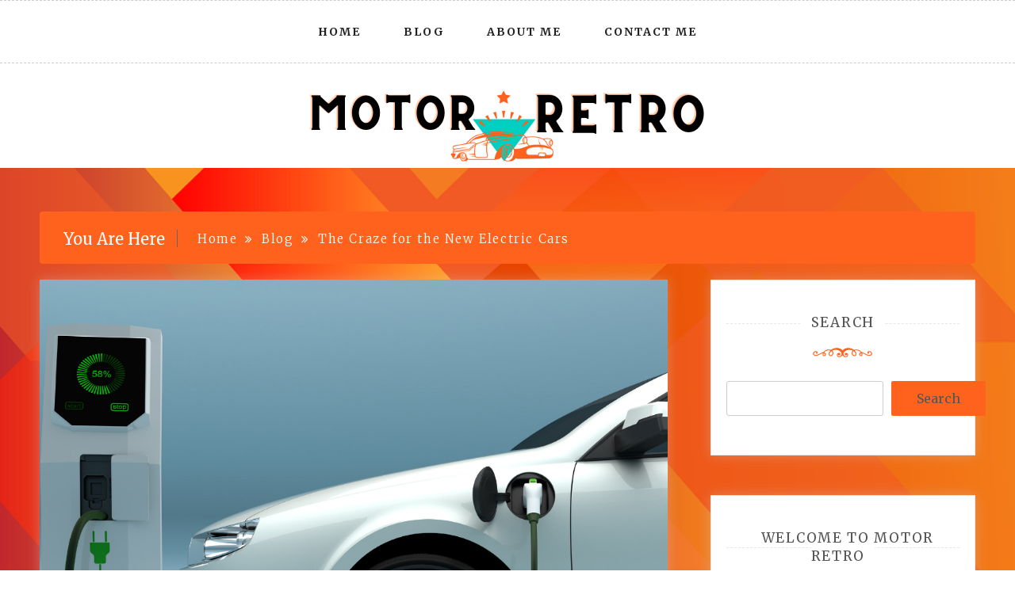

--- FILE ---
content_type: text/html; charset=UTF-8
request_url: https://www.motorretro.com/the-craze-for-the-new-electric-cars/
body_size: 18257
content:
<!doctype html>
<html lang="en-US">
<head>
    <meta charset="UTF-8">
    <meta name="viewport" content="width=device-width, initial-scale=1">
    <link rel="profile" href="https://gmpg.org/xfn/11">

    <meta name='robots' content='index, follow, max-image-preview:large, max-snippet:-1, max-video-preview:-1' />

	<!-- This site is optimized with the Yoast SEO plugin v26.8 - https://yoast.com/product/yoast-seo-wordpress/ -->
	<title>The Craze for the New Electric Cars - Motor Retro</title>
	<link rel="canonical" href="https://www.motorretro.com/the-craze-for-the-new-electric-cars/" />
	<meta property="og:locale" content="en_US" />
	<meta property="og:type" content="article" />
	<meta property="og:title" content="The Craze for the New Electric Cars - Motor Retro" />
	<meta property="og:description" content="As the new electric cars roll onto the streets of big cities, many people have been turning their heads to have a look at them. These cars have some special features that make them different from conventional ones. Electric cars are more comfortable than conventional vehicles. They have been designed in such a way that" />
	<meta property="og:url" content="https://www.motorretro.com/the-craze-for-the-new-electric-cars/" />
	<meta property="og:site_name" content="Motor Retro" />
	<meta property="article:published_time" content="2021-05-05T13:43:00+00:00" />
	<meta property="og:image" content="https://www.motorretro.com/wp-content/uploads/2021/04/The-Craze-for-the-New-Electric-Cars.png" />
	<meta property="og:image:width" content="1080" />
	<meta property="og:image:height" content="1080" />
	<meta property="og:image:type" content="image/png" />
	<meta name="author" content="Ian Terry" />
	<meta name="twitter:card" content="summary_large_image" />
	<meta name="twitter:label1" content="Written by" />
	<meta name="twitter:data1" content="Ian Terry" />
	<meta name="twitter:label2" content="Est. reading time" />
	<meta name="twitter:data2" content="3 minutes" />
	<script type="application/ld+json" class="yoast-schema-graph">{"@context":"https://schema.org","@graph":[{"@type":"Article","@id":"https://www.motorretro.com/the-craze-for-the-new-electric-cars/#article","isPartOf":{"@id":"https://www.motorretro.com/the-craze-for-the-new-electric-cars/"},"author":{"name":"Ian Terry","@id":"https://www.motorretro.com/#/schema/person/39648512eaa24d2f57d7a5688315e572"},"headline":"The Craze for the New Electric Cars","datePublished":"2021-05-05T13:43:00+00:00","mainEntityOfPage":{"@id":"https://www.motorretro.com/the-craze-for-the-new-electric-cars/"},"wordCount":871,"publisher":{"@id":"https://www.motorretro.com/#/schema/person/39648512eaa24d2f57d7a5688315e572"},"image":{"@id":"https://www.motorretro.com/the-craze-for-the-new-electric-cars/#primaryimage"},"thumbnailUrl":"https://www.motorretro.com/wp-content/uploads/2021/04/The-Craze-for-the-New-Electric-Cars.png","articleSection":["Blog","Collections and Modifications"],"inLanguage":"en-US"},{"@type":"WebPage","@id":"https://www.motorretro.com/the-craze-for-the-new-electric-cars/","url":"https://www.motorretro.com/the-craze-for-the-new-electric-cars/","name":"The Craze for the New Electric Cars - Motor Retro","isPartOf":{"@id":"https://www.motorretro.com/#website"},"primaryImageOfPage":{"@id":"https://www.motorretro.com/the-craze-for-the-new-electric-cars/#primaryimage"},"image":{"@id":"https://www.motorretro.com/the-craze-for-the-new-electric-cars/#primaryimage"},"thumbnailUrl":"https://www.motorretro.com/wp-content/uploads/2021/04/The-Craze-for-the-New-Electric-Cars.png","datePublished":"2021-05-05T13:43:00+00:00","breadcrumb":{"@id":"https://www.motorretro.com/the-craze-for-the-new-electric-cars/#breadcrumb"},"inLanguage":"en-US","potentialAction":[{"@type":"ReadAction","target":["https://www.motorretro.com/the-craze-for-the-new-electric-cars/"]}]},{"@type":"ImageObject","inLanguage":"en-US","@id":"https://www.motorretro.com/the-craze-for-the-new-electric-cars/#primaryimage","url":"https://www.motorretro.com/wp-content/uploads/2021/04/The-Craze-for-the-New-Electric-Cars.png","contentUrl":"https://www.motorretro.com/wp-content/uploads/2021/04/The-Craze-for-the-New-Electric-Cars.png","width":1080,"height":1080},{"@type":"BreadcrumbList","@id":"https://www.motorretro.com/the-craze-for-the-new-electric-cars/#breadcrumb","itemListElement":[{"@type":"ListItem","position":1,"name":"Home","item":"https://www.motorretro.com/"},{"@type":"ListItem","position":2,"name":"Blog","item":"https://www.motorretro.com/blog/"},{"@type":"ListItem","position":3,"name":"The Craze for the New Electric Cars"}]},{"@type":"WebSite","@id":"https://www.motorretro.com/#website","url":"https://www.motorretro.com/","name":"Motor Retro","description":"New and Old Appreciated Together","publisher":{"@id":"https://www.motorretro.com/#/schema/person/39648512eaa24d2f57d7a5688315e572"},"potentialAction":[{"@type":"SearchAction","target":{"@type":"EntryPoint","urlTemplate":"https://www.motorretro.com/?s={search_term_string}"},"query-input":{"@type":"PropertyValueSpecification","valueRequired":true,"valueName":"search_term_string"}}],"inLanguage":"en-US"},{"@type":["Person","Organization"],"@id":"https://www.motorretro.com/#/schema/person/39648512eaa24d2f57d7a5688315e572","name":"Ian Terry","image":{"@type":"ImageObject","inLanguage":"en-US","@id":"https://www.motorretro.com/#/schema/person/image/","url":"https://www.motorretro.com/wp-content/uploads/2021/10/cropped-Logo-2-1.png","contentUrl":"https://www.motorretro.com/wp-content/uploads/2021/10/cropped-Logo-2-1.png","width":500,"height":112,"caption":"Ian Terry"},"logo":{"@id":"https://www.motorretro.com/#/schema/person/image/"},"sameAs":["http://motorretro.com"]}]}</script>
	<!-- / Yoast SEO plugin. -->


<link rel='dns-prefetch' href='//fonts.googleapis.com' />
<link rel="alternate" type="application/rss+xml" title="Motor Retro &raquo; Feed" href="https://www.motorretro.com/feed/" />
<link rel="alternate" type="application/rss+xml" title="Motor Retro &raquo; Comments Feed" href="https://www.motorretro.com/comments/feed/" />
<link rel="alternate" title="oEmbed (JSON)" type="application/json+oembed" href="https://www.motorretro.com/wp-json/oembed/1.0/embed?url=https%3A%2F%2Fwww.motorretro.com%2Fthe-craze-for-the-new-electric-cars%2F" />
<link rel="alternate" title="oEmbed (XML)" type="text/xml+oembed" href="https://www.motorretro.com/wp-json/oembed/1.0/embed?url=https%3A%2F%2Fwww.motorretro.com%2Fthe-craze-for-the-new-electric-cars%2F&#038;format=xml" />
<style id='superb-addons-variable-fallbacks-inline-css' type='text/css'>
:root{--wp--preset--color--primary:#1f7cec;--wp--preset--color--primary-hover:#3993ff;--wp--preset--color--base:#fff;--wp--preset--color--featured:#0a284b;--wp--preset--color--contrast-light:#fff;--wp--preset--color--contrast-dark:#000;--wp--preset--color--mono-1:#0d3c74;--wp--preset--color--mono-2:#64748b;--wp--preset--color--mono-3:#e2e8f0;--wp--preset--color--mono-4:#f8fafc;--wp--preset--spacing--superbspacing-xxsmall:clamp(5px,1vw,10px);--wp--preset--spacing--superbspacing-xsmall:clamp(10px,2vw,20px);--wp--preset--spacing--superbspacing-small:clamp(20px,4vw,40px);--wp--preset--spacing--superbspacing-medium:clamp(30px,6vw,60px);--wp--preset--spacing--superbspacing-large:clamp(40px,8vw,80px);--wp--preset--spacing--superbspacing-xlarge:clamp(50px,10vw,100px);--wp--preset--spacing--superbspacing-xxlarge:clamp(60px,12vw,120px);--wp--preset--font-size--superbfont-tiny:clamp(10px,0.625rem + ((1vw - 3.2px) * 0.227),12px);--wp--preset--font-size--superbfont-xxsmall:clamp(12px,0.75rem + ((1vw - 3.2px) * 0.227),14px);--wp--preset--font-size--superbfont-xsmall:clamp(16px,1rem + ((1vw - 3.2px) * 1),16px);--wp--preset--font-size--superbfont-small:clamp(16px,1rem + ((1vw - 3.2px) * 0.227),18px);--wp--preset--font-size--superbfont-medium:clamp(18px,1.125rem + ((1vw - 3.2px) * 0.227),20px);--wp--preset--font-size--superbfont-large:clamp(24px,1.5rem + ((1vw - 3.2px) * 0.909),32px);--wp--preset--font-size--superbfont-xlarge:clamp(32px,2rem + ((1vw - 3.2px) * 1.818),48px);--wp--preset--font-size--superbfont-xxlarge:clamp(40px,2.5rem + ((1vw - 3.2px) * 2.727),64px)}.has-primary-color{color:var(--wp--preset--color--primary)!important}.has-primary-hover-color{color:var(--wp--preset--color--primary-hover)!important}.has-base-color{color:var(--wp--preset--color--base)!important}.has-featured-color{color:var(--wp--preset--color--featured)!important}.has-contrast-light-color{color:var(--wp--preset--color--contrast-light)!important}.has-contrast-dark-color{color:var(--wp--preset--color--contrast-dark)!important}.has-mono-1-color{color:var(--wp--preset--color--mono-1)!important}.has-mono-2-color{color:var(--wp--preset--color--mono-2)!important}.has-mono-3-color{color:var(--wp--preset--color--mono-3)!important}.has-mono-4-color{color:var(--wp--preset--color--mono-4)!important}.has-primary-background-color{background-color:var(--wp--preset--color--primary)!important}.has-primary-hover-background-color{background-color:var(--wp--preset--color--primary-hover)!important}.has-base-background-color{background-color:var(--wp--preset--color--base)!important}.has-featured-background-color{background-color:var(--wp--preset--color--featured)!important}.has-contrast-light-background-color{background-color:var(--wp--preset--color--contrast-light)!important}.has-contrast-dark-background-color{background-color:var(--wp--preset--color--contrast-dark)!important}.has-mono-1-background-color{background-color:var(--wp--preset--color--mono-1)!important}.has-mono-2-background-color{background-color:var(--wp--preset--color--mono-2)!important}.has-mono-3-background-color{background-color:var(--wp--preset--color--mono-3)!important}.has-mono-4-background-color{background-color:var(--wp--preset--color--mono-4)!important}.has-superbfont-tiny-font-size{font-size:var(--wp--preset--font-size--superbfont-tiny)!important}.has-superbfont-xxsmall-font-size{font-size:var(--wp--preset--font-size--superbfont-xxsmall)!important}.has-superbfont-xsmall-font-size{font-size:var(--wp--preset--font-size--superbfont-xsmall)!important}.has-superbfont-small-font-size{font-size:var(--wp--preset--font-size--superbfont-small)!important}.has-superbfont-medium-font-size{font-size:var(--wp--preset--font-size--superbfont-medium)!important}.has-superbfont-large-font-size{font-size:var(--wp--preset--font-size--superbfont-large)!important}.has-superbfont-xlarge-font-size{font-size:var(--wp--preset--font-size--superbfont-xlarge)!important}.has-superbfont-xxlarge-font-size{font-size:var(--wp--preset--font-size--superbfont-xxlarge)!important}
/*# sourceURL=superb-addons-variable-fallbacks-inline-css */
</style>
<style id='wp-img-auto-sizes-contain-inline-css' type='text/css'>
img:is([sizes=auto i],[sizes^="auto," i]){contain-intrinsic-size:3000px 1500px}
/*# sourceURL=wp-img-auto-sizes-contain-inline-css */
</style>
<style id='wp-emoji-styles-inline-css' type='text/css'>

	img.wp-smiley, img.emoji {
		display: inline !important;
		border: none !important;
		box-shadow: none !important;
		height: 1em !important;
		width: 1em !important;
		margin: 0 0.07em !important;
		vertical-align: -0.1em !important;
		background: none !important;
		padding: 0 !important;
	}
/*# sourceURL=wp-emoji-styles-inline-css */
</style>
<link rel='stylesheet' id='wp-block-library-css' href='https://www.motorretro.com/wp-includes/css/dist/block-library/style.min.css?ver=6.9' type='text/css' media='all' />
<style id='wp-block-library-inline-css' type='text/css'>
.wp-block-group.is-style-superbaddons-card{background-color:var(--wp--preset--color--contrast-light);border-color:var(--wp--preset--color--mono-3);border-radius:10px;border-style:solid;border-width:1px;box-shadow:0 1px 2px 0 rgba(0,0,0,.05);color:var(--wp--preset--color--contrast-dark);padding:var(--wp--preset--spacing--superbspacing-small)}
/*# sourceURL=wp-block-library-inline-css */
</style>
<style id='classic-theme-styles-inline-css' type='text/css'>
/*! This file is auto-generated */
.wp-block-button__link{color:#fff;background-color:#32373c;border-radius:9999px;box-shadow:none;text-decoration:none;padding:calc(.667em + 2px) calc(1.333em + 2px);font-size:1.125em}.wp-block-file__button{background:#32373c;color:#fff;text-decoration:none}
/*# sourceURL=/wp-includes/css/classic-themes.min.css */
</style>
<style id='superb-addons-animated-heading-style-inline-css' type='text/css'>
.superbaddons-animated-heading-block{overflow:hidden}.superbaddons-animated-heading-block .superb-animated-heading-letter{display:inline-block}

/*# sourceURL=https://www.motorretro.com/wp-content/plugins/superb-blocks/blocks/animated-heading/style-index.css */
</style>
<style id='superb-addons-author-box-style-inline-css' type='text/css'>
.superbaddons-authorbox{align-items:stretch;border-radius:10px;display:flex;flex-direction:row;gap:20px;padding:40px 20px}.superbaddons-authorbox-alignment-left{justify-content:flex-start}.superbaddons-authorbox-alignment-center{align-items:center;flex-direction:column;gap:0;justify-content:center;text-align:center}.superbaddons-authorbox-alignment-right{flex-direction:row-reverse;text-align:right}.superbaddons-authorbox-left{align-items:center;display:flex;flex:1;max-width:96px}.superbaddons-authorbox-right{flex:1}.superbaddons-authorbox-avatar{border-radius:50%}.superbaddons-authorbox-authorname{color:#444;font-size:32px;font-style:normal;font-weight:800;line-height:40px}.superbaddons-authorbox-authorbio{color:#7c7c7c;font-size:14px;font-style:normal;font-weight:600;line-height:19px}.superbaddons-authorbox-authorbio,.superbaddons-authorbox-authorname{margin:0}.superbaddons-authorbox-social-wrapper{align-items:flex-start;display:flex;flex-direction:row;gap:10px}.superbaddons-authorbox-social-wrapper a{margin-top:15px}

/*# sourceURL=https://www.motorretro.com/wp-content/plugins/superb-blocks/blocks/author-box/style-index.css */
</style>
<style id='superb-addons-ratings-style-inline-css' type='text/css'>
.superbaddongs-ratings-overall-wrapper{display:flex;flex-direction:column}.superbaddons-ratings-overall-label{font-style:normal;font-weight:700}.superbaddons-ratings-overall-rating-wrapper{align-items:center;display:flex;flex-direction:row;gap:12px}.superbaddons-ratings-overall-rating{align-items:center;display:flex;font-style:normal;font-weight:800;gap:5px;line-height:40px}.superbaddons-ratings-stars-icons{display:flex;flex-wrap:wrap;gap:8px;position:relative}.superbaddons-ratings-single-star{align-items:center;display:flex;position:relative}.superbaddons-ratings-single-percentage-star{left:0;overflow:hidden;position:absolute;top:0}.superbaddons-ratings-ratingbar-label{font-weight:700;margin:30px 0 16px}.superbaddons-ratings-ratingbar-bar{border-radius:100px;overflow:hidden;width:100%}.superbaddons-ratings-ratingbar-bar,.superbaddons-ratings-ratingbar-bar-fill{height:10px}.superbaddons-ratings-alignment-center{text-align:center}.superbaddons-ratings-alignment-center .superbaddons-ratings-overall-rating-wrapper{justify-content:center}.superbaddons-ratings-alignment-right{text-align:right}.superbaddons-ratings-alignment-right .superbaddons-ratings-overall-rating-wrapper{flex-direction:row-reverse}

/*# sourceURL=https://www.motorretro.com/wp-content/plugins/superb-blocks/blocks/ratings/style-index.css */
</style>
<style id='superb-addons-table-of-contents-style-inline-css' type='text/css'>
.superbaddons-tableofcontents{display:flex;flex-direction:column}.superbaddons-tableofcontents-alignment-center{align-items:center;text-align:center}.superbaddons-tableofcontents-alignment-right{direction:rtl}.superbaddons-tableofcontents-boxed{border-radius:10px;padding:40px 20px}.superbaddons-tableofcontents-title{font-style:normal;font-weight:800}.superbaddons-tableofcontents-text{font-style:normal;font-weight:600}.superbaddons-tableofcontents-table ol{list-style-position:inside;margin:0;padding:0}.superbaddons-tableofcontents-table ol ol{padding-left:20px}.superbaddons-tableofcontents-alignment-center .superbaddons-tableofcontents-table ol ol{padding-left:0}.superbaddons-tableofcontents-alignment-right .superbaddons-tableofcontents-table ol ol{padding-left:0;padding-right:20px}

/*# sourceURL=https://www.motorretro.com/wp-content/plugins/superb-blocks/blocks/table-of-contents/style-index.css */
</style>
<style id='superb-addons-recent-posts-style-inline-css' type='text/css'>
.superbaddons-recentposts-alignment-center .superbaddons-recentposts-item-inner{flex-direction:column;justify-content:center;text-align:center}.superbaddons-recentposts-alignment-right{direction:rtl}.superbaddons-recentposts-list{list-style:none;margin:0;padding:0}.superbaddons-recentposts-list a{text-decoration:none}.superbaddons-recentposts-list a:active,.superbaddons-recentposts-list a:focus,.superbaddons-recentposts-list a:hover{color:inherit}.superbaddons-recentposts-item{margin-bottom:10px}.superbaddons-recentposts-item:last-of-type{margin-bottom:0}.superbaddons-recentposts-item-inner{align-items:center;display:flex;gap:10px}.superbaddons-recentposts-item-left,.superbaddons-recentposts-item-right{display:flex;flex-direction:column}

/*# sourceURL=https://www.motorretro.com/wp-content/plugins/superb-blocks/blocks/recent-posts/style-index.css */
</style>
<style id='superb-addons-cover-image-style-inline-css' type='text/css'>
.superbaddons-coverimage-block{overflow:hidden}

/*# sourceURL=https://www.motorretro.com/wp-content/plugins/superb-blocks/blocks/cover-image/style-index.css */
</style>
<style id='superb-addons-google-maps-style-inline-css' type='text/css'>
.superbaddons-google-maps-block{overflow:hidden}

/*# sourceURL=https://www.motorretro.com/wp-content/plugins/superb-blocks/blocks/google-maps/style-index.css */
</style>
<style id='superb-addons-reveal-button-style-inline-css' type='text/css'>
.superb-addons-reveal-button{box-sizing:border-box;font-size:18px;padding-right:30px;position:relative}.superb-addons-reveal-button-element{background-color:var(--wp--preset--color--primary,#fff);border:1px solid var(--wp--preset--color--primary,#000);border-radius:5px;box-sizing:border-box;color:var(--wp--preset--color--contrast-light,#000);display:inline-block;line-height:1;margin:0;padding:15px 25px;position:relative;text-align:center;text-decoration:none;width:auto;z-index:1}.superb-addons-reveal-button.superb-addons-reveal-button-width-25{width:calc(25% - var(--wp--style--block-gap, .5em)*.75)}.superb-addons-reveal-button.superb-addons-reveal-button-width-50{width:calc(50% - var(--wp--style--block-gap, .5em)*.5)}.superb-addons-reveal-button.superb-addons-reveal-button-width-75{width:calc(75% - var(--wp--style--block-gap, .5em)*.25)}.superb-addons-reveal-button.superb-addons-reveal-button-width-100{flex-basis:100%;width:100%}.superb-has-custom-width .superb-addons-reveal-button-element{width:100%}.superb-addons-reveal-button-has-reveal .superb-addons-reveal-button-element.superb-addons-reveal-button-cta{border-bottom-right-radius:0!important;border-top-right-radius:0!important}.superb-addons-reveal-button-element.superb-addons-reveal-button-revealed{border-color:var(--wp--preset--color--primary,#000);border-style:dashed;display:inline-flex;gap:10px;margin-right:0;-webkit-user-select:all;-moz-user-select:all;user-select:all}.superb-addons-reveal-button-element.superb-addons-reveal-button-revealed,.superb-addons-reveal-button-teaser{align-items:center;background-color:var(--wp--preset--color--contrast-light,#fff);color:var(--wp--preset--color--primary,#000)}.superb-addons-reveal-button-teaser{border:1px dashed #000;border:1px dashed var(--wp--preset--color--primary,#000);border-radius:0 8px 8px 0;box-sizing:border-box;display:none;height:100%;justify-content:flex-end;padding:0 10px;position:absolute;right:0;top:0;-webkit-user-select:none;-moz-user-select:none;user-select:none;width:50%;z-index:0}.superb-addons-reveal-button-has-reveal .superb-addons-reveal-button-teaser{display:flex}.superb-addons-reveal-button .superb-has-teaser-text-color{color:var(--superb-addons-reveal-button-teaser-text)}.superb-addons-reveal-button .superb-has-teaser-background-color{background-color:var(--superb-addons-reveal-button-teaser-background)}.superb-addons-reveal-button:active,.superb-addons-reveal-button:focus,.superb-addons-reveal-button:hover{text-decoration:none}.superb-addons-reveal-button-element button{align-items:center;background:none;border:none;color:inherit;cursor:pointer;display:inline-flex;font-family:inherit;font-size:18px;font-weight:inherit;margin:0;padding:0;text-align:center;text-decoration:none;-webkit-user-select:none;-moz-user-select:none;user-select:none}

/*# sourceURL=https://www.motorretro.com/wp-content/plugins/superb-blocks/blocks/reveal-button/style-index.css */
</style>
<style id='superb-addons-accordion-block-style-inline-css' type='text/css'>
.wp-block-superb-addons-accordion-block{background-color:#fff;border:1px solid #ddd;border-radius:4px;margin-bottom:1em;overflow:hidden}.wp-block-superb-addons-accordion-block.superb-accordion-is-open .superb-accordion-header{background-color:rgba(0,0,0,.05);border-bottom:1px solid rgba(0,0,0,.1)}.wp-block-superb-addons-accordion-block.superb-accordion-is-open .superb-accordion-header .superb-accordion-icon:before{transform:translate(-50%,-50%) rotate(45deg)}.wp-block-superb-addons-accordion-block.superb-accordion-is-open .superb-accordion-header .superb-accordion-icon:after{transform:translate(-50%,-50%) rotate(135deg)}.wp-block-superb-addons-accordion-block.superb-accordion-is-open .superb-accordion-content{display:block!important;height:auto}.wp-block-superb-addons-accordion-block .superb-accordion-header{align-items:center;background-color:rgba(0,0,0,.03);border-bottom:0 solid transparent;cursor:pointer;display:flex;justify-content:space-between;padding:15px;padding:var(--wp--preset--spacing--superbspacing-xsmall,15px);position:relative;transition:background-color .2s ease,border-bottom .2s ease}.wp-block-superb-addons-accordion-block .superb-accordion-header:hover{background-color:rgba(0,0,0,.05)}.wp-block-superb-addons-accordion-block .superb-accordion-title{flex-grow:1;font-size:1.1em;font-weight:500;margin:0}.wp-block-superb-addons-accordion-block .superb-accordion-icon{flex-shrink:0;height:24px;margin-left:10px;position:relative;width:24px}.wp-block-superb-addons-accordion-block .superb-accordion-icon:after,.wp-block-superb-addons-accordion-block .superb-accordion-icon:before{background-color:currentColor;content:"";height:2px;left:50%;position:absolute;top:50%;transition:transform .3s ease;width:12px}.wp-block-superb-addons-accordion-block .superb-accordion-icon:before{transform:translate(-50%,-50%)}.wp-block-superb-addons-accordion-block .superb-accordion-icon:after{transform:translate(-50%,-50%) rotate(90deg)}.wp-block-superb-addons-accordion-block .superb-accordion-content{height:0;overflow:hidden;padding:0;transition:height .3s ease-in-out}.wp-block-superb-addons-accordion-block .superb-accordion-content .superb-accordion-content-wrapper{padding:15px;padding:var(--wp--preset--spacing--superbspacing-xsmall,15px)}

/*# sourceURL=https://www.motorretro.com/wp-content/plugins/superb-blocks/blocks/accordion/style-index.css */
</style>
<style id='global-styles-inline-css' type='text/css'>
:root{--wp--preset--aspect-ratio--square: 1;--wp--preset--aspect-ratio--4-3: 4/3;--wp--preset--aspect-ratio--3-4: 3/4;--wp--preset--aspect-ratio--3-2: 3/2;--wp--preset--aspect-ratio--2-3: 2/3;--wp--preset--aspect-ratio--16-9: 16/9;--wp--preset--aspect-ratio--9-16: 9/16;--wp--preset--color--black: #000000;--wp--preset--color--cyan-bluish-gray: #abb8c3;--wp--preset--color--white: #ffffff;--wp--preset--color--pale-pink: #f78da7;--wp--preset--color--vivid-red: #cf2e2e;--wp--preset--color--luminous-vivid-orange: #ff6900;--wp--preset--color--luminous-vivid-amber: #fcb900;--wp--preset--color--light-green-cyan: #7bdcb5;--wp--preset--color--vivid-green-cyan: #00d084;--wp--preset--color--pale-cyan-blue: #8ed1fc;--wp--preset--color--vivid-cyan-blue: #0693e3;--wp--preset--color--vivid-purple: #9b51e0;--wp--preset--gradient--vivid-cyan-blue-to-vivid-purple: linear-gradient(135deg,rgb(6,147,227) 0%,rgb(155,81,224) 100%);--wp--preset--gradient--light-green-cyan-to-vivid-green-cyan: linear-gradient(135deg,rgb(122,220,180) 0%,rgb(0,208,130) 100%);--wp--preset--gradient--luminous-vivid-amber-to-luminous-vivid-orange: linear-gradient(135deg,rgb(252,185,0) 0%,rgb(255,105,0) 100%);--wp--preset--gradient--luminous-vivid-orange-to-vivid-red: linear-gradient(135deg,rgb(255,105,0) 0%,rgb(207,46,46) 100%);--wp--preset--gradient--very-light-gray-to-cyan-bluish-gray: linear-gradient(135deg,rgb(238,238,238) 0%,rgb(169,184,195) 100%);--wp--preset--gradient--cool-to-warm-spectrum: linear-gradient(135deg,rgb(74,234,220) 0%,rgb(151,120,209) 20%,rgb(207,42,186) 40%,rgb(238,44,130) 60%,rgb(251,105,98) 80%,rgb(254,248,76) 100%);--wp--preset--gradient--blush-light-purple: linear-gradient(135deg,rgb(255,206,236) 0%,rgb(152,150,240) 100%);--wp--preset--gradient--blush-bordeaux: linear-gradient(135deg,rgb(254,205,165) 0%,rgb(254,45,45) 50%,rgb(107,0,62) 100%);--wp--preset--gradient--luminous-dusk: linear-gradient(135deg,rgb(255,203,112) 0%,rgb(199,81,192) 50%,rgb(65,88,208) 100%);--wp--preset--gradient--pale-ocean: linear-gradient(135deg,rgb(255,245,203) 0%,rgb(182,227,212) 50%,rgb(51,167,181) 100%);--wp--preset--gradient--electric-grass: linear-gradient(135deg,rgb(202,248,128) 0%,rgb(113,206,126) 100%);--wp--preset--gradient--midnight: linear-gradient(135deg,rgb(2,3,129) 0%,rgb(40,116,252) 100%);--wp--preset--font-size--small: 13px;--wp--preset--font-size--medium: 20px;--wp--preset--font-size--large: 36px;--wp--preset--font-size--x-large: 42px;--wp--preset--spacing--20: 0.44rem;--wp--preset--spacing--30: 0.67rem;--wp--preset--spacing--40: 1rem;--wp--preset--spacing--50: 1.5rem;--wp--preset--spacing--60: 2.25rem;--wp--preset--spacing--70: 3.38rem;--wp--preset--spacing--80: 5.06rem;--wp--preset--shadow--natural: 6px 6px 9px rgba(0, 0, 0, 0.2);--wp--preset--shadow--deep: 12px 12px 50px rgba(0, 0, 0, 0.4);--wp--preset--shadow--sharp: 6px 6px 0px rgba(0, 0, 0, 0.2);--wp--preset--shadow--outlined: 6px 6px 0px -3px rgb(255, 255, 255), 6px 6px rgb(0, 0, 0);--wp--preset--shadow--crisp: 6px 6px 0px rgb(0, 0, 0);}:where(.is-layout-flex){gap: 0.5em;}:where(.is-layout-grid){gap: 0.5em;}body .is-layout-flex{display: flex;}.is-layout-flex{flex-wrap: wrap;align-items: center;}.is-layout-flex > :is(*, div){margin: 0;}body .is-layout-grid{display: grid;}.is-layout-grid > :is(*, div){margin: 0;}:where(.wp-block-columns.is-layout-flex){gap: 2em;}:where(.wp-block-columns.is-layout-grid){gap: 2em;}:where(.wp-block-post-template.is-layout-flex){gap: 1.25em;}:where(.wp-block-post-template.is-layout-grid){gap: 1.25em;}.has-black-color{color: var(--wp--preset--color--black) !important;}.has-cyan-bluish-gray-color{color: var(--wp--preset--color--cyan-bluish-gray) !important;}.has-white-color{color: var(--wp--preset--color--white) !important;}.has-pale-pink-color{color: var(--wp--preset--color--pale-pink) !important;}.has-vivid-red-color{color: var(--wp--preset--color--vivid-red) !important;}.has-luminous-vivid-orange-color{color: var(--wp--preset--color--luminous-vivid-orange) !important;}.has-luminous-vivid-amber-color{color: var(--wp--preset--color--luminous-vivid-amber) !important;}.has-light-green-cyan-color{color: var(--wp--preset--color--light-green-cyan) !important;}.has-vivid-green-cyan-color{color: var(--wp--preset--color--vivid-green-cyan) !important;}.has-pale-cyan-blue-color{color: var(--wp--preset--color--pale-cyan-blue) !important;}.has-vivid-cyan-blue-color{color: var(--wp--preset--color--vivid-cyan-blue) !important;}.has-vivid-purple-color{color: var(--wp--preset--color--vivid-purple) !important;}.has-black-background-color{background-color: var(--wp--preset--color--black) !important;}.has-cyan-bluish-gray-background-color{background-color: var(--wp--preset--color--cyan-bluish-gray) !important;}.has-white-background-color{background-color: var(--wp--preset--color--white) !important;}.has-pale-pink-background-color{background-color: var(--wp--preset--color--pale-pink) !important;}.has-vivid-red-background-color{background-color: var(--wp--preset--color--vivid-red) !important;}.has-luminous-vivid-orange-background-color{background-color: var(--wp--preset--color--luminous-vivid-orange) !important;}.has-luminous-vivid-amber-background-color{background-color: var(--wp--preset--color--luminous-vivid-amber) !important;}.has-light-green-cyan-background-color{background-color: var(--wp--preset--color--light-green-cyan) !important;}.has-vivid-green-cyan-background-color{background-color: var(--wp--preset--color--vivid-green-cyan) !important;}.has-pale-cyan-blue-background-color{background-color: var(--wp--preset--color--pale-cyan-blue) !important;}.has-vivid-cyan-blue-background-color{background-color: var(--wp--preset--color--vivid-cyan-blue) !important;}.has-vivid-purple-background-color{background-color: var(--wp--preset--color--vivid-purple) !important;}.has-black-border-color{border-color: var(--wp--preset--color--black) !important;}.has-cyan-bluish-gray-border-color{border-color: var(--wp--preset--color--cyan-bluish-gray) !important;}.has-white-border-color{border-color: var(--wp--preset--color--white) !important;}.has-pale-pink-border-color{border-color: var(--wp--preset--color--pale-pink) !important;}.has-vivid-red-border-color{border-color: var(--wp--preset--color--vivid-red) !important;}.has-luminous-vivid-orange-border-color{border-color: var(--wp--preset--color--luminous-vivid-orange) !important;}.has-luminous-vivid-amber-border-color{border-color: var(--wp--preset--color--luminous-vivid-amber) !important;}.has-light-green-cyan-border-color{border-color: var(--wp--preset--color--light-green-cyan) !important;}.has-vivid-green-cyan-border-color{border-color: var(--wp--preset--color--vivid-green-cyan) !important;}.has-pale-cyan-blue-border-color{border-color: var(--wp--preset--color--pale-cyan-blue) !important;}.has-vivid-cyan-blue-border-color{border-color: var(--wp--preset--color--vivid-cyan-blue) !important;}.has-vivid-purple-border-color{border-color: var(--wp--preset--color--vivid-purple) !important;}.has-vivid-cyan-blue-to-vivid-purple-gradient-background{background: var(--wp--preset--gradient--vivid-cyan-blue-to-vivid-purple) !important;}.has-light-green-cyan-to-vivid-green-cyan-gradient-background{background: var(--wp--preset--gradient--light-green-cyan-to-vivid-green-cyan) !important;}.has-luminous-vivid-amber-to-luminous-vivid-orange-gradient-background{background: var(--wp--preset--gradient--luminous-vivid-amber-to-luminous-vivid-orange) !important;}.has-luminous-vivid-orange-to-vivid-red-gradient-background{background: var(--wp--preset--gradient--luminous-vivid-orange-to-vivid-red) !important;}.has-very-light-gray-to-cyan-bluish-gray-gradient-background{background: var(--wp--preset--gradient--very-light-gray-to-cyan-bluish-gray) !important;}.has-cool-to-warm-spectrum-gradient-background{background: var(--wp--preset--gradient--cool-to-warm-spectrum) !important;}.has-blush-light-purple-gradient-background{background: var(--wp--preset--gradient--blush-light-purple) !important;}.has-blush-bordeaux-gradient-background{background: var(--wp--preset--gradient--blush-bordeaux) !important;}.has-luminous-dusk-gradient-background{background: var(--wp--preset--gradient--luminous-dusk) !important;}.has-pale-ocean-gradient-background{background: var(--wp--preset--gradient--pale-ocean) !important;}.has-electric-grass-gradient-background{background: var(--wp--preset--gradient--electric-grass) !important;}.has-midnight-gradient-background{background: var(--wp--preset--gradient--midnight) !important;}.has-small-font-size{font-size: var(--wp--preset--font-size--small) !important;}.has-medium-font-size{font-size: var(--wp--preset--font-size--medium) !important;}.has-large-font-size{font-size: var(--wp--preset--font-size--large) !important;}.has-x-large-font-size{font-size: var(--wp--preset--font-size--x-large) !important;}
:where(.wp-block-post-template.is-layout-flex){gap: 1.25em;}:where(.wp-block-post-template.is-layout-grid){gap: 1.25em;}
:where(.wp-block-term-template.is-layout-flex){gap: 1.25em;}:where(.wp-block-term-template.is-layout-grid){gap: 1.25em;}
:where(.wp-block-columns.is-layout-flex){gap: 2em;}:where(.wp-block-columns.is-layout-grid){gap: 2em;}
:root :where(.wp-block-pullquote){font-size: 1.5em;line-height: 1.6;}
/*# sourceURL=global-styles-inline-css */
</style>
<link rel='stylesheet' id='contact-form-7-css' href='https://www.motorretro.com/wp-content/plugins/contact-form-7/includes/css/styles.css?ver=6.1.4' type='text/css' media='all' />
<link rel='stylesheet' id='superb-addons-patterns-css' href='https://www.motorretro.com/wp-content/plugins/superb-blocks/assets/css/patterns.min.css?ver=3.7.0' type='text/css' media='all' />
<link rel='stylesheet' id='superb-addons-enhancements-css' href='https://www.motorretro.com/wp-content/plugins/superb-blocks/assets/css/enhancements.min.css?ver=3.7.0' type='text/css' media='all' />
<link rel='stylesheet' id='quality-blog-style-css' href='https://www.motorretro.com/wp-content/themes/saraswati-blog/style.css?ver=2.1.5' type='text/css' media='all' />
<link rel='stylesheet' id='saraswati-blog-googleapis-css' href='//fonts.googleapis.com/css?family=Merriweather:300,300i,400,700' type='text/css' media='all' />
<link rel='stylesheet' id='font-awesome-css' href='https://www.motorretro.com/wp-content/plugins/elementor/assets/lib/font-awesome/css/font-awesome.min.css?ver=4.7.0' type='text/css' media='all' />
<link rel='stylesheet' id='bootstrap-css' href='https://www.motorretro.com/wp-content/themes/saraswati-blog/assets/css/bootstrap.min.css?ver=6.9' type='text/css' media='all' />
<link rel='stylesheet' id='selectize-bootstrap3-css' href='https://www.motorretro.com/wp-content/themes/saraswati-blog/assets/css/selectize.bootstrap3.css?ver=6.9' type='text/css' media='all' />
<link rel='stylesheet' id='owl-carousel-css' href='https://www.motorretro.com/wp-content/themes/saraswati-blog/assets/css/owl.carousel.css?ver=6.9' type='text/css' media='all' />
<link rel='stylesheet' id='owl-theme-default-css' href='https://www.motorretro.com/wp-content/themes/saraswati-blog/assets/css/owl.theme.default.min.css?ver=6.9' type='text/css' media='all' />
<link rel='stylesheet' id='magnific-popup-css' href='https://www.motorretro.com/wp-content/themes/saraswati-blog/assets/css/magnific-popup.css?ver=6.9' type='text/css' media='all' />
<link rel='stylesheet' id='saraswati-blog-style-css' href='https://www.motorretro.com/wp-content/themes/quality-blog/style.css?ver=1.0.3' type='text/css' media='all' />
<style id='saraswati-blog-style-inline-css' type='text/css'>
 .post-carousel-style-2.owl-theme.owl-carousel .owl-nav > div:hover,
                  .entry-footer .post-meta a:hover,
                  .entry-footer .post-meta a:focus,
                  .reply,
                  .reply > a,
                  .color-text,
                  a:hover,
                  a:focus,
                  a:active,
                  .btn-link,
                  .cat-link,
                  .separator,
                  .post-format-icon,
                  .header-nav .menu  a:hover,
                  .header-nav .menu  a:focus,
                  .header-nav .menu  a:active,
                  .list-style i,
                  blockquote:before,
                  .widget > ul li a:hover,
                  .scrollToTop
                  {

                      color: #fe621d;

                   }

                  .shape1, .shape2, .footer-widget-area .widget-title:before,
                    .post-carousel .owl-nav [class*='owl-']:hover,
                    .social-icons-style1 li:hover,
                    .social-icons-style2 li a:hover i,
                    .header-nav.nav-style-dark .menu > .pull-right:hover a,
                    .btn-dark:hover,
                    .btn-dark:focus,
                    .phone-icon-wrap,
                    .email-icon-wrap,
                    .add-icon-wrap,
                    .color-bg,
                    .image-info:after,
                    .image-info:before,
                    .tagcloud a:hover,
                    .tagcloud a:focus,
                    .widget .footer-social-icons li a i:hover,
                    .widget .footer-social-icons li a i:focus,
                    .header-nav.nav-style-light .menu > li.active a:before,
                    .header-nav.nav-style-light .menu > li:hover a:before,
                    .btn-light:hover,
                    .btn-light:focus,
                    .about-me li a:hover,
                    .btn-default,input[type='submit'],
                    .nav-links a,.topbar,.breadcrumb,.header-search .form-wrapper input[type='submit'],
                    .header-search .form-wrapper input[type='submit']:hover,button, input[type='button'], input[type="submit"]

                  {

                      background-color: #fe621d;

                   }

                   .post-carousel-style-2.owl-theme.owl-carousel .owl-nav > div:hover,
                  .social-icons-style2 li a:hover i,
                  .single-gallary-item-inner::before,
                  .btn-dark:hover,
                  .btn-dark:focus,
                  .contact-info .info-inner,
                  .contact-info,
                  .tagcloud a:hover,
                  .tagcloud a:focus,
                  .widget .footer-social-icons li a i:hover,
                  .widget .footer-social-icons li a i:focus,
                  .btn-light:hover,
                  .btn-light:focus,
                  .header-style2,
                  blockquote,
                  .post-format-icon,
                  .btn-default,
                  .selectize-input.focus

                  {

                      border-color: #fe621d;

                   }

                   .search-form input.search-field,input[type='submit'],.form-wrapper input[type='text'],
                 .top-footer .widget
                  {

                      border: 1px solid #fe621d;

                  }

                   .cat-tag a, .site-title a, p.site-description, .main-navigation ul li.current-menu-item a
                  {

                      color: #fe621d;

                  }

                  .header-slider-style2 .slide-item .post-info

                  {

                      background: rgba(255,255,255,.9);

                   }

                  
/*# sourceURL=saraswati-blog-style-inline-css */
</style>
<link rel='stylesheet' id='saraswati-blog-menu-css' href='https://www.motorretro.com/wp-content/themes/saraswati-blog/assets/css/menu.css?ver=6.9' type='text/css' media='all' />
<link rel='stylesheet' id='saraswati-blog-responsive-css' href='https://www.motorretro.com/wp-content/themes/saraswati-blog/assets/css/responsive.css?ver=6.9' type='text/css' media='all' />
<link rel='stylesheet' id='recent-posts-widget-with-thumbnails-public-style-css' href='https://www.motorretro.com/wp-content/plugins/recent-posts-widget-with-thumbnails/public.css?ver=7.1.1' type='text/css' media='all' />
<script type="text/javascript" src="https://www.motorretro.com/wp-includes/js/jquery/jquery.min.js?ver=3.7.1" id="jquery-core-js"></script>
<script type="text/javascript" src="https://www.motorretro.com/wp-includes/js/jquery/jquery-migrate.min.js?ver=3.4.1" id="jquery-migrate-js"></script>
<link rel="https://api.w.org/" href="https://www.motorretro.com/wp-json/" /><link rel="alternate" title="JSON" type="application/json" href="https://www.motorretro.com/wp-json/wp/v2/posts/279" /><link rel="EditURI" type="application/rsd+xml" title="RSD" href="https://www.motorretro.com/xmlrpc.php?rsd" />
<meta name="generator" content="WordPress 6.9" />
<link rel='shortlink' href='https://www.motorretro.com/?p=279' />
	<link rel="preconnect" href="https://fonts.googleapis.com">
	<link rel="preconnect" href="https://fonts.gstatic.com">
	<meta name="generator" content="Elementor 3.34.2; features: additional_custom_breakpoints; settings: css_print_method-external, google_font-enabled, font_display-auto">
			<style>
				.e-con.e-parent:nth-of-type(n+4):not(.e-lazyloaded):not(.e-no-lazyload),
				.e-con.e-parent:nth-of-type(n+4):not(.e-lazyloaded):not(.e-no-lazyload) * {
					background-image: none !important;
				}
				@media screen and (max-height: 1024px) {
					.e-con.e-parent:nth-of-type(n+3):not(.e-lazyloaded):not(.e-no-lazyload),
					.e-con.e-parent:nth-of-type(n+3):not(.e-lazyloaded):not(.e-no-lazyload) * {
						background-image: none !important;
					}
				}
				@media screen and (max-height: 640px) {
					.e-con.e-parent:nth-of-type(n+2):not(.e-lazyloaded):not(.e-no-lazyload),
					.e-con.e-parent:nth-of-type(n+2):not(.e-lazyloaded):not(.e-no-lazyload) * {
						background-image: none !important;
					}
				}
			</style>
			<style type="text/css" id="custom-background-css">
body.custom-background { background-image: url("https://www.motorretro.com/wp-content/uploads/2021/04/banner-background-bright-1989514.jpg"); background-position: left top; background-size: cover; background-repeat: no-repeat; background-attachment: fixed; }
</style>
	<link rel="icon" href="https://www.motorretro.com/wp-content/uploads/2021/02/favicon123-150x105.png" sizes="32x32" />
<link rel="icon" href="https://www.motorretro.com/wp-content/uploads/2021/02/favicon123.png" sizes="192x192" />
<link rel="apple-touch-icon" href="https://www.motorretro.com/wp-content/uploads/2021/02/favicon123.png" />
<meta name="msapplication-TileImage" content="https://www.motorretro.com/wp-content/uploads/2021/02/favicon123.png" />
		<style type="text/css" id="wp-custom-css">
			/* h1, h2, h3, h4, h5, h6 {
	line-height: 1.4em;
} */

/* sidebar list item  */
/* ------------------------------- */
.wp-block-latest-posts > li > a {
	color : black;
}

.wp-block-categories > li > a {
	color : black;
}

.wp-block-latest-posts > li > a:hover {
	color : #fe621d ;
}

.wp-block-categories > li > a:hover{
	color :#fe621d;
}

.widget-title{
	line-height : 23px;
}
/* ------------------------------- */

/* breadcrumb section */
#saraswati-blog-breadcrumbs{
	margin-top : 15px;
}

/* page title */
/* ------------------------- */
.blog-post .post-info{
	margin : 20px;
}

.blog-post{
	background:#ffffff;
}
/* ------------------------- */

/* blog page post title */
.blog-desc .blog-post-content > h2 >a{
	line-height : 1.2;
}		</style>
			<style id="egf-frontend-styles" type="text/css">
		p {} h1 {line-height: 1.3;} h2 {line-height: 1.3;} h3 {line-height: 1.3;} h4 {line-height: 1.3;} h5 {line-height: 1.3;} h6 {line-height: 1.3;} 	</style>
	</head>

<body class="wp-singular post-template-default single single-post postid-279 single-format-standard custom-background wp-custom-logo wp-theme-saraswati-blog wp-child-theme-quality-blog fl-builder-lite-2-9-4-2 fl-no-js sb-sticky-sidebar right-sidebar default elementor-default elementor-kit-111">
<div id="page" class="site">

    <a class="skip-link screen-reader-text" href="#content">Skip to content</a>

    <header class=&#039;hide-top-header&#039;>
                <nav class="header-nav primary_menu">
            <div class="container">
                <div class="nav-menu cssmenu menu-line-off" id="header-menu-wrap">
                    <ul id="primary-menu" class="menu list-inline"><li id="menu-item-25" class="menu-item menu-item-type-custom menu-item-object-custom first-menu menu-item-25"><a href="https://motorretro.com/">Home</a></li>
<li id="menu-item-314" class="menu-item menu-item-type-taxonomy menu-item-object-category current-post-ancestor current-menu-parent current-post-parent menu-item-has-children menu-item-314"><a href="https://www.motorretro.com/category/blog/">Blog</a>
<ul class="sub-menu">
	<li id="menu-item-315" class="menu-item menu-item-type-taxonomy menu-item-object-category menu-item-315"><a href="https://www.motorretro.com/category/car-maintenance/">Car Maintenance</a></li>
	<li id="menu-item-316" class="menu-item menu-item-type-taxonomy menu-item-object-category menu-item-316"><a href="https://www.motorretro.com/category/car-advice/">Car Advice</a></li>
	<li id="menu-item-317" class="menu-item menu-item-type-taxonomy menu-item-object-category menu-item-317"><a href="https://www.motorretro.com/category/iconic-drives/">Iconic Drives</a></li>
	<li id="menu-item-318" class="menu-item menu-item-type-taxonomy menu-item-object-category current-post-ancestor current-menu-parent current-post-parent menu-item-318"><a href="https://www.motorretro.com/category/collections-and-modifications/">Collections and Modifications</a></li>
	<li id="menu-item-319" class="menu-item menu-item-type-taxonomy menu-item-object-category menu-item-319"><a href="https://www.motorretro.com/category/classic-cars/">Classic Cars</a></li>
</ul>
</li>
<li id="menu-item-26" class="menu-item menu-item-type-post_type menu-item-object-page menu-item-26"><a href="https://www.motorretro.com/about-me/">About Me</a></li>
<li id="menu-item-28" class="menu-item menu-item-type-post_type menu-item-object-page last-menu menu-item-28"><a href="https://www.motorretro.com/contact-me/">Contact Me</a></li>
</ul>

                </div><!-- #header-menu-wrap -->
            </div><!-- .container -->
        </nav><!-- .header-nav -->
                    <div class="logo-area text-center"><a href="https://www.motorretro.com/" class="custom-logo-link" rel="home"><img width="500" height="112" src="https://www.motorretro.com/wp-content/uploads/2021/10/cropped-Logo-2-1.png" class="custom-logo" alt="Motor Retro" decoding="async" srcset="https://www.motorretro.com/wp-content/uploads/2021/10/cropped-Logo-2-1.png 500w, https://www.motorretro.com/wp-content/uploads/2021/10/cropped-Logo-2-1-300x67.png 300w" sizes="(max-width: 500px) 100vw, 500px" /></a></div>
            




            </header>
   
    <!-- header end -->
    <div class="main-container">
        <div class="container">
            <div class="row">    
<!--breadcrumb-->
<div class="col-sm-12 col-md-12 ">
  <div class="breadcrumb">
    <div class='breadcrumbs init-animate clearfix'><h3><span class='breadcrumb'>You Are Here</span></h3><div id='saraswati-blog-breadcrumbs' class='saraswati-blog-breadcrumbs clearfix'><div role="navigation" aria-label="Breadcrumbs" class="breadcrumb-trail breadcrumbs" itemprop="breadcrumb"><ul class="trail-items" itemscope itemtype="http://schema.org/BreadcrumbList"><meta name="numberOfItems" content="3" /><meta name="itemListOrder" content="Ascending" /><li itemprop="itemListElement" itemscope itemtype="http://schema.org/ListItem" class="trail-item trail-begin"><a href="https://www.motorretro.com" rel="home"><span itemprop="name">Home</span></a><meta itemprop="position" content="1" /></li><li itemprop="itemListElement" itemscope itemtype="http://schema.org/ListItem" class="trail-item"><a href="https://www.motorretro.com/category/blog/"><span itemprop="name">Blog</span></a><meta itemprop="position" content="2" /></li><li itemprop="itemListElement" itemscope itemtype="http://schema.org/ListItem" class="trail-item trail-end"><span itemprop="name">The Craze for the New Electric Cars</span><meta itemprop="position" content="3" /></li></ul></div></div></div>  </div>
</div>
<!--end breadcrumb-->    
	<div id="masonry-loop">
	<div id="content">
            <div class="col-md-8 content-wrap single-page" id="primary">
	           
	               
 <article id="post-279" class="post-279 post type-post status-publish format-standard has-post-thumbnail hentry category-blog category-collections-and-modifications">
                  
	  <div class="blog-post single-post">
	   
	   				<div class="image-holder">
				
					  <img width="1080" height="1080" src="https://www.motorretro.com/wp-content/uploads/2021/04/The-Craze-for-the-New-Electric-Cars.png" class="attachment-full size-full wp-post-image" alt="" decoding="async" srcset="https://www.motorretro.com/wp-content/uploads/2021/04/The-Craze-for-the-New-Electric-Cars.png 1080w, https://www.motorretro.com/wp-content/uploads/2021/04/The-Craze-for-the-New-Electric-Cars-300x300.png 300w, https://www.motorretro.com/wp-content/uploads/2021/04/The-Craze-for-the-New-Electric-Cars-1024x1024.png 1024w, https://www.motorretro.com/wp-content/uploads/2021/04/The-Craze-for-the-New-Electric-Cars-150x150.png 150w, https://www.motorretro.com/wp-content/uploads/2021/04/The-Craze-for-the-New-Electric-Cars-768x768.png 768w" sizes="(max-width: 1080px) 100vw, 1080px" />				
				</div>
	  	    <div class="post-content"> 
	      <div class="post-info text-center">
	        <a href="https://www.motorretro.com/category/blog/"rel="category tag" class="cat-link">Blog</a>	        <h1 class="post-title"><a href="#">The Craze for the New Electric Cars</a></h1>
	         <span class="post-meta"><i class="fa fa-user"></i>
	            <a href="https://www.motorretro.com/author/editor/" title="Posts by Ian Terry" rel="author">Ian Terry</a>	           <i class="fa fa-calendar"></i> <a href="https://www.motorretro.com/the-craze-for-the-new-electric-cars/" rel="bookmark"><time class="entry-date published updated" datetime="2021-05-05T13:43:00+00:00">May 5, 2021</time></a>	           <a href=" https://www.motorretro.com/the-craze-for-the-new-electric-cars/#respond ">
	           	<i class="fa fa-comment-o"></i> no Comments </a></span>
	      </div><!-- .post-info -->
	      <div class="entry-content">
	          <p>As the new electric cars roll onto the streets of big cities, many people have been turning their heads to have a look at them. These cars have some special features that make them different from conventional ones. Electric cars are more comfortable than conventional vehicles. They have been designed in such a way that the user can have an easy drive. You need no extra effort to push your car forward. The cars are equipped with a battery, which helps them to run smoothly, and you can get an <a href="https://www.posselectric.com/electric-car-charger-installation-2/">EV car charger in Woodstock</a>, for example, installed on your driveway or in your garage by a professional electrician for easy charging at home.</p>
<p>With all the hype surrounding electric cars in recent years, you&#8217;d think that the internal combustion engine had finally lost its charm. But we&#8217;re not quite there yet. The fact of the matter is that electric cars have some notable drawbacks that many consumers still aren&#8217;t willing to overlook. While they may be more environmentally friendly than gas-guzzling sedans, they still rely on fossil fuels to power their battery-powered engines. And while they may be getting cheaper, they&#8217;re still more expensive than comparable cars with internal combustion engines.</p>
<p><strong>New Electric Cars are Becoming Popular</strong></p>
<p>Over the last decade, the new craze over automobiles has been electric cars. Electric cars are cars that run on electricity, not on petrol. Electric cars were first invented by two English inventors in the 19th century but did not become popular until the late 20th century. In the early 21st century, the new electric car craze was getting very popular in the United States, China, and other countries.</p>
<p>You may have heard about the craze for electric cars. You have probably also heard how gas costs are the lowest they have been for years and that some even say it is time to buy a new car. But, what about electric cars? Gas cars do not just lose their value as they get older, but they also have more unexpected expenses, such as servicing and regular replacement of parts. Electric cars are different because they do not need to be serviced. For example, electric cars do not need oil changes or new clutches, they do not need regular inspection, and they do not need replacements of brake and tire wear.</p>
<p>The craze for the new electric cars has been increasing rapidly. The trend is driven by the desire to reduce the dependency on fossil fuels and save the environment. The electric car industry has been able to revolutionize the automobile industry and make it more sustainable. Electric cars mainly run on rechargeable batteries or overhead wires. The electric car manufacturers are now bringing out new models, and the old models are also being improved to make them more sustainable and efficient. Electric cars are seen as a sign of the new age of technology.</p>
<p><strong>Many Electric Cars and Electric Infrastructure is Already on the Road</strong></p>
<p>Driven by the urge to do our bit to save the planet, we&#8217;ve seen the number of electric cars sold increase dramatically in the last decade.</p>
<p>The charging infrastructure is still far from perfect, but if you can get past the initial problems, driving electric cars is a much cheaper option in the long run and, to a large extent, if you can charge them at home, via electric vehicle chargers that can be fitted by somewhere like <a href="https://aardvark-electric.com/electrical-services/electric-vehicle-chargers/">Aardvark Electric, Inc. (for electric car charger installation</a>). Though bear in mind that one charger type does not fit all car types so it&#8217;s important to know what kind of charger you want before you install it. For example, the popular high-tech tesla cars often use a proprietary super-charging system that isn&#8217;t compatible with any other kind of car. Therefore if you&#8217;re looking to buy a tesla then you should get <a href="https://bit.ly/3heVTQ0">tesla charger installation electricians</a> to set up your home charging system and not use any other type.</p>
<p>Though as electric cars grow in popularity, these charging problems will soon be a thing of the past when public charging stations for any car type can be found just a street away or even at the parking lot.</p>
<p>Electric cars are the future of transportation! They are a lot less expensive to own and maintain than conventional cars, and they don&#8217;t pollute the environment, either. If you still haven&#8217;t made the switch to an electric car, now is a great time to do so, as the technology has improved very much in recent years. If you are thinking about purchasing an electric car, here are some things you should know before you go out and buy one.</p>
<p>In the past few years, something has changed in the auto industry. So far, relegated to the world of science fiction, the electric car has entered the real world. Companies like Tesla are springing up with all-electric vehicles that are being snapped up by wealthy consumers. What is the appeal? For one, they&#8217;re fast. They can go long distances without stopping for a recharge. And they have none of the emissions associated with gas-powered vehicles.</p>
			  <div class ="inner-social">
			  
        <ul class="post-share">
            <li><a target="_blank" href="https://www.facebook.com/sharer/sharer.php?u=https://www.motorretro.com/the-craze-for-the-new-electric-cars/"><i class="fa fa-facebook"></i></a></li>
            <li><a target="_blank" href="https://twitter.com/share?text=The%20Craze%20for%20the%20New%20Electric%20Cars&#038;url=https://www.motorretro.com/the-craze-for-the-new-electric-cars/"><i class="fa fa-twitter"></i></a></li>
            <li><a target="_blank" href="https://pinterest.com/pin/create/button/?url=https://www.motorretro.com/the-craze-for-the-new-electric-cars/&#038;media=https://www.motorretro.com/wp-content/uploads/2021/04/The-Craze-for-the-New-Electric-Cars.png&#038;description=The%20Craze%20for%20the%20New%20Electric%20Cars"><i class="fa fa-pinterest"></i></a></li>
            <li> <a target="_blank" href="http://www.linkedin.com/shareArticle?mini=true&#038;title=The%20Craze%20for%20the%20New%20Electric%20Cars&#038;url=https://www.motorretro.com/the-craze-for-the-new-electric-cars/"><i class="fa fa-linkedin"></i></a></li>
        </ul>
        </div>

		  </div><!-- .entry-summary -->
	     
	    </div><!-- .post-content -->
	  </div><!-- .blog-post -->
</article>


	<nav class="navigation post-navigation" aria-label="Posts">
		<h2 class="screen-reader-text">Post navigation</h2>
		<div class="nav-links"><div class="nav-previous"><a href="https://www.motorretro.com/the-innovation-in-the-auto-industry/" rel="prev">The Innovation in the Auto Industry</a></div><div class="nav-next"><a href="https://www.motorretro.com/getting-your-first-car/" rel="next">Getting Your First Car</a></div></div>
	</nav>			</div>
			 <div class="col-md-4 sidebar-wrap" id="secondary">
			 	

<aside id="secondary" class="widget-area">
	<section id="block-18" class="widget widget_block"><h3 class="widget-title" ><span>Search</h3></span><div class="shape2"></div><div class="wp-widget-group__inner-blocks"><form role="search" method="get" action="https://www.motorretro.com/" class="wp-block-search__button-outside wp-block-search__text-button wp-block-search"    ><label class="wp-block-search__label screen-reader-text" for="wp-block-search__input-2" >Search</label><div class="wp-block-search__inside-wrapper" ><input class="wp-block-search__input" id="wp-block-search__input-2" placeholder="" value="" type="search" name="s" required /><button aria-label="Search" class="wp-block-search__button wp-element-button" type="submit" >Search</button></div></form></div></section><section id="block-22" class="widget widget_block"><h3 class="widget-title" ><span>Welcome to Motor Retro</h3></span><div class="shape2"></div><div class="wp-widget-group__inner-blocks">
<div class="wp-block-group"><div class="wp-block-group__inner-container is-layout-flow wp-block-group-is-layout-flow">
<p class="has-text-align-center">The automobile has been an integral part of our lives for more than half a century. Today, it is part of the urban landscape of major cities and helps us in our daily travels.</p>
</div></div>
</div></section><section id="block-19" class="widget widget_block"><h3 class="widget-title" ><span>Categories</h3></span><div class="shape2"></div><div class="wp-widget-group__inner-blocks">
<div class="wp-block-group"><div class="wp-block-group__inner-container is-layout-flow wp-block-group-is-layout-flow"><ul class="wp-block-categories-list wp-block-categories">	<li class="cat-item cat-item-2"><a href="https://www.motorretro.com/category/blog/">Blog</a>
</li>
	<li class="cat-item cat-item-26"><a href="https://www.motorretro.com/category/car-advice/">Car Advice</a>
</li>
	<li class="cat-item cat-item-24"><a href="https://www.motorretro.com/category/car-maintenance/">Car Maintenance</a>
</li>
	<li class="cat-item cat-item-22"><a href="https://www.motorretro.com/category/classic-cars/">Classic Cars</a>
</li>
	<li class="cat-item cat-item-23"><a href="https://www.motorretro.com/category/collections-and-modifications/">Collections and Modifications</a>
</li>
	<li class="cat-item cat-item-25"><a href="https://www.motorretro.com/category/iconic-drives/">Iconic Drives</a>
</li>
</ul></div></div>
</div></section><section id="block-24" class="widget widget_block"><h3 class="widget-title" ><span>Car Advice</h3></span><div class="shape2"></div><div class="wp-widget-group__inner-blocks">
<div class="wp-block-group"><div class="wp-block-group__inner-container is-layout-flow wp-block-group-is-layout-flow">
<p class="has-text-align-center has-black-color has-text-color has-link-color wp-elements-24902bb6e93426636d84ce00ac969613">Sometimes it can be hard to figure out what to do with your car and how you should do it and this is where I will be stepping in to help you with all those little things that you are unsure about!</p>
</div></div>
</div></section><section id="block-20" class="widget widget_block"><h3 class="widget-title" ><span>Recent Posts</h3></span><div class="shape2"></div><div class="wp-widget-group__inner-blocks">
<div class="wp-block-group"><div class="wp-block-group__inner-container is-layout-flow wp-block-group-is-layout-flow"><ul class="wp-block-latest-posts__list wp-block-latest-posts"><li><a class="wp-block-latest-posts__post-title" href="https://www.motorretro.com/why-some-cars-hold-their-value-better-than-others-key-factors-explained/">Why Some Cars Hold Their Value Better Than Others: Key Factors Explained</a></li>
<li><a class="wp-block-latest-posts__post-title" href="https://www.motorretro.com/why-classic-cars-are-still-so-popular-exploring-timeless-appeal-and-value/">Why Classic Cars Are Still So Popular: Exploring Timeless Appeal and Value</a></li>
<li><a class="wp-block-latest-posts__post-title" href="https://www.motorretro.com/what-to-check-before-buying-a-new-car-essential-factors-for-informed-decisions/">What to Check Before Buying a New Car: Essential Factors for Informed Decisions</a></li>
<li><a class="wp-block-latest-posts__post-title" href="https://www.motorretro.com/what-are-the-rarest-classic-cars-and-their-unique-histories/">What Are the Rarest Classic Cars and Their Unique Histories?</a></li>
<li><a class="wp-block-latest-posts__post-title" href="https://www.motorretro.com/the-ultimate-car-maintenance-checklist-for-optimal-vehicle-performance/">The Ultimate Car Maintenance Checklist for Optimal Vehicle Performance</a></li>
</ul></div></div>
</div></section><section id="wpforms-widget-2" class="widget wpforms-widget"><h3 class="widget-title" ><span>Contact Me</h3></span><div class="shape2"></div><div class="wpforms-container wpforms-container-full" id="wpforms-32"><form id="wpforms-form-32" class="wpforms-validate wpforms-form" data-formid="32" method="post" enctype="multipart/form-data" action="/the-craze-for-the-new-electric-cars/" data-token="620b12e5764b1c505d3853271f525792" data-token-time="1768952775"><noscript class="wpforms-error-noscript">Please enable JavaScript in your browser to complete this form.</noscript><div class="wpforms-field-container"><div id="wpforms-32-field_0-container" class="wpforms-field wpforms-field-name" data-field-id="0"><label class="wpforms-field-label" for="wpforms-32-field_0">Name <span class="wpforms-required-label">*</span></label><input type="text" id="wpforms-32-field_0" class="wpforms-field-large wpforms-field-required" name="wpforms[fields][0]" placeholder="Ex: Jhon Doe" required></div><div id="wpforms-32-field_1-container" class="wpforms-field wpforms-field-email" data-field-id="1"><label class="wpforms-field-label" for="wpforms-32-field_1">Email <span class="wpforms-required-label">*</span></label><input type="email" id="wpforms-32-field_1" class="wpforms-field-large wpforms-field-required" name="wpforms[fields][1]" placeholder="Ex: jhondoe@gmail.com" spellcheck="false" required></div><div id="wpforms-32-field_2-container" class="wpforms-field wpforms-field-textarea" data-field-id="2"><label class="wpforms-field-label" for="wpforms-32-field_2">Comment or Message <span class="wpforms-required-label">*</span></label><textarea id="wpforms-32-field_2" class="wpforms-field-large wpforms-field-required" name="wpforms[fields][2]" placeholder="Enter Your Text Here..." required></textarea></div></div><!-- .wpforms-field-container --><div class="wpforms-field wpforms-field-hp"><label for="wpforms-32-field-hp" class="wpforms-field-label">Comment</label><input type="text" name="wpforms[hp]" id="wpforms-32-field-hp" class="wpforms-field-medium"></div><div class="wpforms-submit-container" ><input type="hidden" name="wpforms[id]" value="32"><input type="hidden" name="page_title" value="The Craze for the New Electric Cars"><input type="hidden" name="page_url" value="https://www.motorretro.com/the-craze-for-the-new-electric-cars/"><input type="hidden" name="url_referer" value=""><input type="hidden" name="page_id" value="279"><input type="hidden" name="wpforms[post_id]" value="279"><button type="submit" name="wpforms[submit]" id="wpforms-submit-32" class="wpforms-submit" data-alt-text="Sending..." data-submit-text="Submit" aria-live="assertive" value="wpforms-submit">Submit</button></div></form></div>  <!-- .wpforms-container --></section></aside><!-- #secondary -->
				
				
</div><!-- main-container -->
	</div>
	</div>
            </div>  
	 </div>    
</div>
		 <!-- footer start -->
<footer id="footer" xmlns="http://www.w3.org/1999/html">
		   
            
		        <div class="copyright-bar">
			        <div class="container">
			            <div class="copyright-text text-uppercase">
			            	<p></p>
			            	<a href="https://www.wordpress.org/"> Proudly powered by WordPress					
				       		</a>
							<span class="sep"> | </span>
							 Develop by <a href="https://www.amplethemes.com/" target="_blank">Ample Themes</a>.			            </div>
			            
			        </div><!-- .container -->
		        </div><!-- .copyright-bar -->  
		    </footer>

		    <!-- footer end -->   
	 <a id="toTop" class="scrollToTop" href="#" title="Go to Top"><i class="fa fa-angle-double-up"></i></a> 

<script type="speculationrules">
{"prefetch":[{"source":"document","where":{"and":[{"href_matches":"/*"},{"not":{"href_matches":["/wp-*.php","/wp-admin/*","/wp-content/uploads/*","/wp-content/*","/wp-content/plugins/*","/wp-content/themes/quality-blog/*","/wp-content/themes/saraswati-blog/*","/*\\?(.+)"]}},{"not":{"selector_matches":"a[rel~=\"nofollow\"]"}},{"not":{"selector_matches":".no-prefetch, .no-prefetch a"}}]},"eagerness":"conservative"}]}
</script>
			<script>
				const lazyloadRunObserver = () => {
					const lazyloadBackgrounds = document.querySelectorAll( `.e-con.e-parent:not(.e-lazyloaded)` );
					const lazyloadBackgroundObserver = new IntersectionObserver( ( entries ) => {
						entries.forEach( ( entry ) => {
							if ( entry.isIntersecting ) {
								let lazyloadBackground = entry.target;
								if( lazyloadBackground ) {
									lazyloadBackground.classList.add( 'e-lazyloaded' );
								}
								lazyloadBackgroundObserver.unobserve( entry.target );
							}
						});
					}, { rootMargin: '200px 0px 200px 0px' } );
					lazyloadBackgrounds.forEach( ( lazyloadBackground ) => {
						lazyloadBackgroundObserver.observe( lazyloadBackground );
					} );
				};
				const events = [
					'DOMContentLoaded',
					'elementor/lazyload/observe',
				];
				events.forEach( ( event ) => {
					document.addEventListener( event, lazyloadRunObserver );
				} );
			</script>
			<style id='core-block-supports-inline-css' type='text/css'>
.wp-elements-24902bb6e93426636d84ce00ac969613 a:where(:not(.wp-element-button)){color:var(--wp--preset--color--black);}.wp-elements-2be83d827e1c3284f164f06334175a5a a:where(:not(.wp-element-button)){color:var(--wp--preset--color--black);}
/*# sourceURL=core-block-supports-inline-css */
</style>
<link rel='stylesheet' id='wpforms-classic-full-css' href='https://www.motorretro.com/wp-content/plugins/wpforms-lite/assets/css/frontend/classic/wpforms-full.min.css?ver=1.9.8.7' type='text/css' media='all' />
<script type="text/javascript" src="https://www.motorretro.com/wp-includes/js/dist/hooks.min.js?ver=dd5603f07f9220ed27f1" id="wp-hooks-js"></script>
<script type="text/javascript" src="https://www.motorretro.com/wp-includes/js/dist/i18n.min.js?ver=c26c3dc7bed366793375" id="wp-i18n-js"></script>
<script type="text/javascript" id="wp-i18n-js-after">
/* <![CDATA[ */
wp.i18n.setLocaleData( { 'text direction\u0004ltr': [ 'ltr' ] } );
//# sourceURL=wp-i18n-js-after
/* ]]> */
</script>
<script type="text/javascript" src="https://www.motorretro.com/wp-content/plugins/contact-form-7/includes/swv/js/index.js?ver=6.1.4" id="swv-js"></script>
<script type="text/javascript" id="contact-form-7-js-before">
/* <![CDATA[ */
var wpcf7 = {
    "api": {
        "root": "https:\/\/www.motorretro.com\/wp-json\/",
        "namespace": "contact-form-7\/v1"
    }
};
//# sourceURL=contact-form-7-js-before
/* ]]> */
</script>
<script type="text/javascript" src="https://www.motorretro.com/wp-content/plugins/contact-form-7/includes/js/index.js?ver=6.1.4" id="contact-form-7-js"></script>
<script type="text/javascript" src="https://www.motorretro.com/wp-includes/js/dist/dom-ready.min.js?ver=f77871ff7694fffea381" id="wp-dom-ready-js"></script>
<script type="text/javascript" id="starter-templates-zip-preview-js-extra">
/* <![CDATA[ */
var starter_templates_zip_preview = {"AstColorPaletteVarPrefix":"--ast-global-","AstEleColorPaletteVarPrefix":"--ast-global-"};
//# sourceURL=starter-templates-zip-preview-js-extra
/* ]]> */
</script>
<script type="text/javascript" src="https://www.motorretro.com/wp-content/plugins/astra-sites/inc/lib/onboarding/assets/dist/template-preview/main.js?ver=09382f635556bec359b3" id="starter-templates-zip-preview-js"></script>
<script type="text/javascript" src="https://www.motorretro.com/wp-content/themes/quality-blog/assets/js/scripts.js?ver=201765" id="quality-blog-scripts-js"></script>
<script type="text/javascript" src="https://www.motorretro.com/wp-content/themes/saraswati-blog/assets/js/bootstrap.min.js?ver=20151215" id="bootstrap-js"></script>
<script type="text/javascript" src="https://www.motorretro.com/wp-content/themes/saraswati-blog/assets/js/owl.carousel.min.js?ver=1768952775" id="owl-carousel-js"></script>
<script type="text/javascript" src="https://www.motorretro.com/wp-content/plugins/beaver-builder-lite-version/js/jquery.fitvids.min.js?ver=1.2" id="jquery-fitvids-js"></script>
<script type="text/javascript" src="https://www.motorretro.com/wp-content/themes/saraswati-blog/assets/js/jquery.equalheights.min.js?ver=20151215" id="jquery-equalheight-js"></script>
<script type="text/javascript" src="https://www.motorretro.com/wp-content/themes/saraswati-blog/assets/js/imgLiquid-min.js?ver=20151215" id="imgLiquid-min-js"></script>
<script type="text/javascript" src="https://www.motorretro.com/wp-content/themes/saraswati-blog/assets/js/jquery.magnific-popup.min.js?ver=20151215" id="jquery-magnific-popup-js"></script>
<script type="text/javascript" src="https://www.motorretro.com/wp-content/themes/saraswati-blog/assets/js/navigation.js?ver=20151215" id="saraswati-blog-navigation-js"></script>
<script type="text/javascript" src="https://www.motorretro.com/wp-content/themes/saraswati-blog/assets/js/skip-link-focus-fix.js?ver=20151215" id="saraswati-blog-skip-link-focus-fix-js"></script>
<script type="text/javascript" src="https://www.motorretro.com/wp-content/themes/saraswati-blog/assets/js/menu.js?ver=20151215" id="menu-js"></script>
<script type="text/javascript" src="https://www.motorretro.com/wp-content/themes/saraswati-blog/assets/js/scripts.js?ver=20151215" id="saraswati-blog-scripts-js"></script>
<script type="text/javascript" src="https://www.motorretro.com/wp-content/plugins/wpforms-lite/assets/lib/jquery.validate.min.js?ver=1.21.0" id="wpforms-validation-js"></script>
<script type="text/javascript" src="https://www.motorretro.com/wp-content/plugins/wpforms-lite/assets/lib/mailcheck.min.js?ver=1.1.2" id="wpforms-mailcheck-js"></script>
<script type="text/javascript" src="https://www.motorretro.com/wp-content/plugins/wpforms-lite/assets/lib/punycode.min.js?ver=1.0.0" id="wpforms-punycode-js"></script>
<script type="text/javascript" src="https://www.motorretro.com/wp-content/plugins/wpforms-lite/assets/js/share/utils.min.js?ver=1.9.8.7" id="wpforms-generic-utils-js"></script>
<script type="text/javascript" src="https://www.motorretro.com/wp-content/plugins/wpforms-lite/assets/js/frontend/wpforms.min.js?ver=1.9.8.7" id="wpforms-js"></script>
<script type="text/javascript" src="https://www.motorretro.com/wp-content/plugins/wpforms-lite/assets/js/frontend/fields/address.min.js?ver=1.9.8.7" id="wpforms-address-field-js"></script>
<script id="wp-emoji-settings" type="application/json">
{"baseUrl":"https://s.w.org/images/core/emoji/17.0.2/72x72/","ext":".png","svgUrl":"https://s.w.org/images/core/emoji/17.0.2/svg/","svgExt":".svg","source":{"concatemoji":"https://www.motorretro.com/wp-includes/js/wp-emoji-release.min.js?ver=6.9"}}
</script>
<script type="module">
/* <![CDATA[ */
/*! This file is auto-generated */
const a=JSON.parse(document.getElementById("wp-emoji-settings").textContent),o=(window._wpemojiSettings=a,"wpEmojiSettingsSupports"),s=["flag","emoji"];function i(e){try{var t={supportTests:e,timestamp:(new Date).valueOf()};sessionStorage.setItem(o,JSON.stringify(t))}catch(e){}}function c(e,t,n){e.clearRect(0,0,e.canvas.width,e.canvas.height),e.fillText(t,0,0);t=new Uint32Array(e.getImageData(0,0,e.canvas.width,e.canvas.height).data);e.clearRect(0,0,e.canvas.width,e.canvas.height),e.fillText(n,0,0);const a=new Uint32Array(e.getImageData(0,0,e.canvas.width,e.canvas.height).data);return t.every((e,t)=>e===a[t])}function p(e,t){e.clearRect(0,0,e.canvas.width,e.canvas.height),e.fillText(t,0,0);var n=e.getImageData(16,16,1,1);for(let e=0;e<n.data.length;e++)if(0!==n.data[e])return!1;return!0}function u(e,t,n,a){switch(t){case"flag":return n(e,"\ud83c\udff3\ufe0f\u200d\u26a7\ufe0f","\ud83c\udff3\ufe0f\u200b\u26a7\ufe0f")?!1:!n(e,"\ud83c\udde8\ud83c\uddf6","\ud83c\udde8\u200b\ud83c\uddf6")&&!n(e,"\ud83c\udff4\udb40\udc67\udb40\udc62\udb40\udc65\udb40\udc6e\udb40\udc67\udb40\udc7f","\ud83c\udff4\u200b\udb40\udc67\u200b\udb40\udc62\u200b\udb40\udc65\u200b\udb40\udc6e\u200b\udb40\udc67\u200b\udb40\udc7f");case"emoji":return!a(e,"\ud83e\u1fac8")}return!1}function f(e,t,n,a){let r;const o=(r="undefined"!=typeof WorkerGlobalScope&&self instanceof WorkerGlobalScope?new OffscreenCanvas(300,150):document.createElement("canvas")).getContext("2d",{willReadFrequently:!0}),s=(o.textBaseline="top",o.font="600 32px Arial",{});return e.forEach(e=>{s[e]=t(o,e,n,a)}),s}function r(e){var t=document.createElement("script");t.src=e,t.defer=!0,document.head.appendChild(t)}a.supports={everything:!0,everythingExceptFlag:!0},new Promise(t=>{let n=function(){try{var e=JSON.parse(sessionStorage.getItem(o));if("object"==typeof e&&"number"==typeof e.timestamp&&(new Date).valueOf()<e.timestamp+604800&&"object"==typeof e.supportTests)return e.supportTests}catch(e){}return null}();if(!n){if("undefined"!=typeof Worker&&"undefined"!=typeof OffscreenCanvas&&"undefined"!=typeof URL&&URL.createObjectURL&&"undefined"!=typeof Blob)try{var e="postMessage("+f.toString()+"("+[JSON.stringify(s),u.toString(),c.toString(),p.toString()].join(",")+"));",a=new Blob([e],{type:"text/javascript"});const r=new Worker(URL.createObjectURL(a),{name:"wpTestEmojiSupports"});return void(r.onmessage=e=>{i(n=e.data),r.terminate(),t(n)})}catch(e){}i(n=f(s,u,c,p))}t(n)}).then(e=>{for(const n in e)a.supports[n]=e[n],a.supports.everything=a.supports.everything&&a.supports[n],"flag"!==n&&(a.supports.everythingExceptFlag=a.supports.everythingExceptFlag&&a.supports[n]);var t;a.supports.everythingExceptFlag=a.supports.everythingExceptFlag&&!a.supports.flag,a.supports.everything||((t=a.source||{}).concatemoji?r(t.concatemoji):t.wpemoji&&t.twemoji&&(r(t.twemoji),r(t.wpemoji)))});
//# sourceURL=https://www.motorretro.com/wp-includes/js/wp-emoji-loader.min.js
/* ]]> */
</script>
<script type='text/javascript'>
/* <![CDATA[ */
var wpforms_settings = {"val_required":"This field is required.","val_email":"Please enter a valid email address.","val_email_suggestion":"Did you mean {suggestion}?","val_email_suggestion_title":"Click to accept this suggestion.","val_email_restricted":"This email address is not allowed.","val_number":"Please enter a valid number.","val_number_positive":"Please enter a valid positive number.","val_minimum_price":"Amount entered is less than the required minimum.","val_confirm":"Field values do not match.","val_checklimit":"You have exceeded the number of allowed selections: {#}.","val_limit_characters":"{count} of {limit} max characters.","val_limit_words":"{count} of {limit} max words.","val_min":"Please enter a value greater than or equal to {0}.","val_max":"Please enter a value less than or equal to {0}.","val_recaptcha_fail_msg":"Google reCAPTCHA verification failed, please try again later.","val_turnstile_fail_msg":"Cloudflare Turnstile verification failed, please try again later.","val_inputmask_incomplete":"Please fill out the field in required format.","uuid_cookie":"","locale":"en","country":"","country_list_label":"Country list","wpforms_plugin_url":"https:\/\/www.motorretro.com\/wp-content\/plugins\/wpforms-lite\/","gdpr":"","ajaxurl":"https:\/\/www.motorretro.com\/wp-admin\/admin-ajax.php","mailcheck_enabled":"1","mailcheck_domains":[],"mailcheck_toplevel_domains":["dev"],"is_ssl":"1","currency_code":"USD","currency_thousands":",","currency_decimals":"2","currency_decimal":".","currency_symbol":"$","currency_symbol_pos":"left","val_requiredpayment":"Payment is required.","val_creditcard":"Please enter a valid credit card number.","readOnlyDisallowedFields":["captcha","content","divider","hidden","html","entry-preview","pagebreak","payment-total"],"error_updating_token":"Error updating token. Please try again or contact support if the issue persists.","network_error":"Network error or server is unreachable. Check your connection or try again later.","token_cache_lifetime":"86400","hn_data":[],"address_field":{"list_countries_without_states":["GB","DE","CH","NL"]}}
/* ]]> */
</script>

<script defer src="https://static.cloudflareinsights.com/beacon.min.js/vcd15cbe7772f49c399c6a5babf22c1241717689176015" integrity="sha512-ZpsOmlRQV6y907TI0dKBHq9Md29nnaEIPlkf84rnaERnq6zvWvPUqr2ft8M1aS28oN72PdrCzSjY4U6VaAw1EQ==" data-cf-beacon='{"version":"2024.11.0","token":"afead660ee3d43ecae323b27045b7e3c","r":1,"server_timing":{"name":{"cfCacheStatus":true,"cfEdge":true,"cfExtPri":true,"cfL4":true,"cfOrigin":true,"cfSpeedBrain":true},"location_startswith":null}}' crossorigin="anonymous"></script>
</body>
</html>
